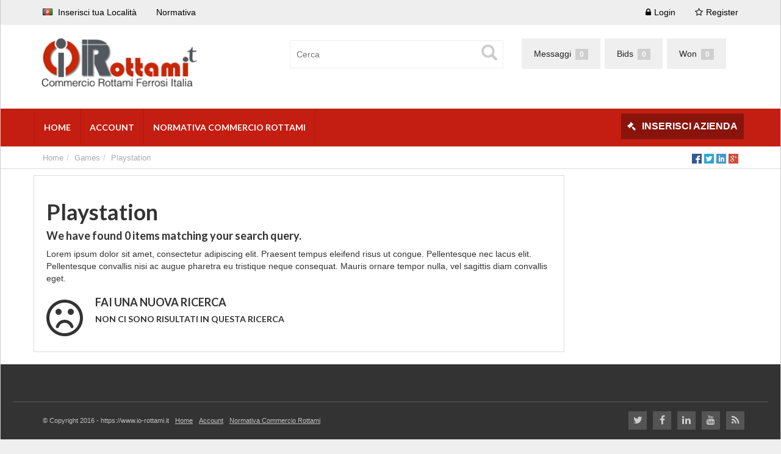

--- FILE ---
content_type: text/html; charset=UTF-8
request_url: https://www.io-rottami.it/commercio-rottami/playstation/
body_size: 7131
content:

<!DOCTYPE html>
<html xmlns="http://www.w3.org/1999/xhtml" lang="en-US">
<!--[if lte IE 8 ]><html lang="en" class="ie ie8"><![endif]-->
<!--[if IE 9 ]><html lang="en" class="ie"><![endif]-->
<head>
<meta http-equiv="Content-Type" content="text/html; charset=UTF-8"/>
<!--[if IE]><meta http-equiv="X-UA-Compatible" content="IE=edge" /><![endif]-->
 
<title>Playstation &laquo; Categories &laquo;  Commercio Rottami Ferrosi e Metalli</title> 
<meta name='robots' content='max-image-preview:large'/>
<meta name="viewport" content="width=device-width, initial-scale=1"/><style id='wp-block-library-inline-css'>
:root{--wp-admin-theme-color:#007cba;--wp-admin-theme-color--rgb:0,124,186;--wp-admin-theme-color-darker-10:#006ba1;--wp-admin-theme-color-darker-10--rgb:0,107,161;--wp-admin-theme-color-darker-20:#005a87;--wp-admin-theme-color-darker-20--rgb:0,90,135;--wp-admin-border-width-focus:2px;--wp-block-synced-color:#7a00df;--wp-block-synced-color--rgb:122,0,223}@media (min-resolution:192dpi){:root{--wp-admin-border-width-focus:1.5px}}.wp-element-button{cursor:pointer}:root{--wp--preset--font-size--normal:16px;--wp--preset--font-size--huge:42px}:root .has-very-light-gray-background-color{background-color:#eee}:root .has-very-dark-gray-background-color{background-color:#313131}:root .has-very-light-gray-color{color:#eee}:root .has-very-dark-gray-color{color:#313131}:root .has-vivid-green-cyan-to-vivid-cyan-blue-gradient-background{background:linear-gradient(135deg,#00d084,#0693e3)}:root .has-purple-crush-gradient-background{background:linear-gradient(135deg,#34e2e4,#4721fb 50%,#ab1dfe)}:root .has-hazy-dawn-gradient-background{background:linear-gradient(135deg,#faaca8,#dad0ec)}:root .has-subdued-olive-gradient-background{background:linear-gradient(135deg,#fafae1,#67a671)}:root .has-atomic-cream-gradient-background{background:linear-gradient(135deg,#fdd79a,#004a59)}:root .has-nightshade-gradient-background{background:linear-gradient(135deg,#330968,#31cdcf)}:root .has-midnight-gradient-background{background:linear-gradient(135deg,#020381,#2874fc)}.has-regular-font-size{font-size:1em}.has-larger-font-size{font-size:2.625em}.has-normal-font-size{font-size:var(--wp--preset--font-size--normal)}.has-huge-font-size{font-size:var(--wp--preset--font-size--huge)}.has-text-align-center{text-align:center}.has-text-align-left{text-align:left}.has-text-align-right{text-align:right}#end-resizable-editor-section{display:none}.aligncenter{clear:both}.items-justified-left{justify-content:flex-start}.items-justified-center{justify-content:center}.items-justified-right{justify-content:flex-end}.items-justified-space-between{justify-content:space-between}.screen-reader-text{clip:rect(1px,1px,1px,1px);word-wrap:normal!important;border:0;-webkit-clip-path:inset(50%);clip-path:inset(50%);height:1px;margin:-1px;overflow:hidden;padding:0;position:absolute;width:1px}.screen-reader-text:focus{clip:auto!important;background-color:#ddd;-webkit-clip-path:none;clip-path:none;color:#444;display:block;font-size:1em;height:auto;left:5px;line-height:normal;padding:15px 23px 14px;text-decoration:none;top:5px;width:auto;z-index:100000}html :where(.has-border-color){border-style:solid}html :where([style*=border-top-color]){border-top-style:solid}html :where([style*=border-right-color]){border-right-style:solid}html :where([style*=border-bottom-color]){border-bottom-style:solid}html :where([style*=border-left-color]){border-left-style:solid}html :where([style*=border-width]){border-style:solid}html :where([style*=border-top-width]){border-top-style:solid}html :where([style*=border-right-width]){border-right-style:solid}html :where([style*=border-bottom-width]){border-bottom-style:solid}html :where([style*=border-left-width]){border-left-style:solid}html :where(img[class*=wp-image-]){height:auto;max-width:100%}:where(figure){margin:0 0 1em}html :where(.is-position-sticky){--wp-admin--admin-bar--position-offset:var(--wp-admin--admin-bar--height,0px)}@media screen and (max-width:600px){html :where(.is-position-sticky){--wp-admin--admin-bar--position-offset:0px}}
</style>
<style id='classic-theme-styles-inline-css'>.wp-block-button__link{color:#fff;background-color:#32373c;border-radius:9999px;box-shadow:none;text-decoration:none;padding:calc(.667em + 2px) calc(1.333em + 2px);font-size:1.125em}.wp-block-file__button{background:#32373c;color:#fff;text-decoration:none}</style>
<style id='global-styles-inline-css'>body{--wp--preset--color--black:#000;--wp--preset--color--cyan-bluish-gray:#abb8c3;--wp--preset--color--white:#fff;--wp--preset--color--pale-pink:#f78da7;--wp--preset--color--vivid-red:#cf2e2e;--wp--preset--color--luminous-vivid-orange:#ff6900;--wp--preset--color--luminous-vivid-amber:#fcb900;--wp--preset--color--light-green-cyan:#7bdcb5;--wp--preset--color--vivid-green-cyan:#00d084;--wp--preset--color--pale-cyan-blue:#8ed1fc;--wp--preset--color--vivid-cyan-blue:#0693e3;--wp--preset--color--vivid-purple:#9b51e0;--wp--preset--gradient--vivid-cyan-blue-to-vivid-purple:linear-gradient(135deg,rgba(6,147,227,1) 0%,#9b51e0 100%);--wp--preset--gradient--light-green-cyan-to-vivid-green-cyan:linear-gradient(135deg,#7adcb4 0%,#00d082 100%);--wp--preset--gradient--luminous-vivid-amber-to-luminous-vivid-orange:linear-gradient(135deg,rgba(252,185,0,1) 0%,rgba(255,105,0,1) 100%);--wp--preset--gradient--luminous-vivid-orange-to-vivid-red:linear-gradient(135deg,rgba(255,105,0,1) 0%,#cf2e2e 100%);--wp--preset--gradient--very-light-gray-to-cyan-bluish-gray:linear-gradient(135deg,#eee 0%,#a9b8c3 100%);--wp--preset--gradient--cool-to-warm-spectrum:linear-gradient(135deg,#4aeadc 0%,#9778d1 20%,#cf2aba 40%,#ee2c82 60%,#fb6962 80%,#fef84c 100%);--wp--preset--gradient--blush-light-purple:linear-gradient(135deg,#ffceec 0%,#9896f0 100%);--wp--preset--gradient--blush-bordeaux:linear-gradient(135deg,#fecda5 0%,#fe2d2d 50%,#6b003e 100%);--wp--preset--gradient--luminous-dusk:linear-gradient(135deg,#ffcb70 0%,#c751c0 50%,#4158d0 100%);--wp--preset--gradient--pale-ocean:linear-gradient(135deg,#fff5cb 0%,#b6e3d4 50%,#33a7b5 100%);--wp--preset--gradient--electric-grass:linear-gradient(135deg,#caf880 0%,#71ce7e 100%);--wp--preset--gradient--midnight:linear-gradient(135deg,#020381 0%,#2874fc 100%);--wp--preset--font-size--small:13px;--wp--preset--font-size--medium:20px;--wp--preset--font-size--large:36px;--wp--preset--font-size--x-large:42px;--wp--preset--spacing--20:.44rem;--wp--preset--spacing--30:.67rem;--wp--preset--spacing--40:1rem;--wp--preset--spacing--50:1.5rem;--wp--preset--spacing--60:2.25rem;--wp--preset--spacing--70:3.38rem;--wp--preset--spacing--80:5.06rem;--wp--preset--shadow--natural:6px 6px 9px rgba(0,0,0,.2);--wp--preset--shadow--deep:12px 12px 50px rgba(0,0,0,.4);--wp--preset--shadow--sharp:6px 6px 0 rgba(0,0,0,.2);--wp--preset--shadow--outlined:6px 6px 0 -3px rgba(255,255,255,1) , 6px 6px rgba(0,0,0,1);--wp--preset--shadow--crisp:6px 6px 0 rgba(0,0,0,1)}:where(.is-layout-flex){gap:.5em}:where(.is-layout-grid){gap:.5em}body .is-layout-flow>.alignleft{float:left;margin-inline-start:0;margin-inline-end:2em}body .is-layout-flow>.alignright{float:right;margin-inline-start:2em;margin-inline-end:0}body .is-layout-flow>.aligncenter{margin-left:auto!important;margin-right:auto!important}body .is-layout-constrained>.alignleft{float:left;margin-inline-start:0;margin-inline-end:2em}body .is-layout-constrained>.alignright{float:right;margin-inline-start:2em;margin-inline-end:0}body .is-layout-constrained>.aligncenter{margin-left:auto!important;margin-right:auto!important}body .is-layout-constrained > :where(:not(.alignleft):not(.alignright):not(.alignfull)){max-width:var(--wp--style--global--content-size);margin-left:auto!important;margin-right:auto!important}body .is-layout-constrained>.alignwide{max-width:var(--wp--style--global--wide-size)}body .is-layout-flex{display:flex}body .is-layout-flex{flex-wrap:wrap;align-items:center}body .is-layout-flex>*{margin:0}body .is-layout-grid{display:grid}body .is-layout-grid>*{margin:0}:where(.wp-block-columns.is-layout-flex){gap:2em}:where(.wp-block-columns.is-layout-grid){gap:2em}:where(.wp-block-post-template.is-layout-flex){gap:1.25em}:where(.wp-block-post-template.is-layout-grid){gap:1.25em}.has-black-color{color:var(--wp--preset--color--black)!important}.has-cyan-bluish-gray-color{color:var(--wp--preset--color--cyan-bluish-gray)!important}.has-white-color{color:var(--wp--preset--color--white)!important}.has-pale-pink-color{color:var(--wp--preset--color--pale-pink)!important}.has-vivid-red-color{color:var(--wp--preset--color--vivid-red)!important}.has-luminous-vivid-orange-color{color:var(--wp--preset--color--luminous-vivid-orange)!important}.has-luminous-vivid-amber-color{color:var(--wp--preset--color--luminous-vivid-amber)!important}.has-light-green-cyan-color{color:var(--wp--preset--color--light-green-cyan)!important}.has-vivid-green-cyan-color{color:var(--wp--preset--color--vivid-green-cyan)!important}.has-pale-cyan-blue-color{color:var(--wp--preset--color--pale-cyan-blue)!important}.has-vivid-cyan-blue-color{color:var(--wp--preset--color--vivid-cyan-blue)!important}.has-vivid-purple-color{color:var(--wp--preset--color--vivid-purple)!important}.has-black-background-color{background-color:var(--wp--preset--color--black)!important}.has-cyan-bluish-gray-background-color{background-color:var(--wp--preset--color--cyan-bluish-gray)!important}.has-white-background-color{background-color:var(--wp--preset--color--white)!important}.has-pale-pink-background-color{background-color:var(--wp--preset--color--pale-pink)!important}.has-vivid-red-background-color{background-color:var(--wp--preset--color--vivid-red)!important}.has-luminous-vivid-orange-background-color{background-color:var(--wp--preset--color--luminous-vivid-orange)!important}.has-luminous-vivid-amber-background-color{background-color:var(--wp--preset--color--luminous-vivid-amber)!important}.has-light-green-cyan-background-color{background-color:var(--wp--preset--color--light-green-cyan)!important}.has-vivid-green-cyan-background-color{background-color:var(--wp--preset--color--vivid-green-cyan)!important}.has-pale-cyan-blue-background-color{background-color:var(--wp--preset--color--pale-cyan-blue)!important}.has-vivid-cyan-blue-background-color{background-color:var(--wp--preset--color--vivid-cyan-blue)!important}.has-vivid-purple-background-color{background-color:var(--wp--preset--color--vivid-purple)!important}.has-black-border-color{border-color:var(--wp--preset--color--black)!important}.has-cyan-bluish-gray-border-color{border-color:var(--wp--preset--color--cyan-bluish-gray)!important}.has-white-border-color{border-color:var(--wp--preset--color--white)!important}.has-pale-pink-border-color{border-color:var(--wp--preset--color--pale-pink)!important}.has-vivid-red-border-color{border-color:var(--wp--preset--color--vivid-red)!important}.has-luminous-vivid-orange-border-color{border-color:var(--wp--preset--color--luminous-vivid-orange)!important}.has-luminous-vivid-amber-border-color{border-color:var(--wp--preset--color--luminous-vivid-amber)!important}.has-light-green-cyan-border-color{border-color:var(--wp--preset--color--light-green-cyan)!important}.has-vivid-green-cyan-border-color{border-color:var(--wp--preset--color--vivid-green-cyan)!important}.has-pale-cyan-blue-border-color{border-color:var(--wp--preset--color--pale-cyan-blue)!important}.has-vivid-cyan-blue-border-color{border-color:var(--wp--preset--color--vivid-cyan-blue)!important}.has-vivid-purple-border-color{border-color:var(--wp--preset--color--vivid-purple)!important}.has-vivid-cyan-blue-to-vivid-purple-gradient-background{background:var(--wp--preset--gradient--vivid-cyan-blue-to-vivid-purple)!important}.has-light-green-cyan-to-vivid-green-cyan-gradient-background{background:var(--wp--preset--gradient--light-green-cyan-to-vivid-green-cyan)!important}.has-luminous-vivid-amber-to-luminous-vivid-orange-gradient-background{background:var(--wp--preset--gradient--luminous-vivid-amber-to-luminous-vivid-orange)!important}.has-luminous-vivid-orange-to-vivid-red-gradient-background{background:var(--wp--preset--gradient--luminous-vivid-orange-to-vivid-red)!important}.has-very-light-gray-to-cyan-bluish-gray-gradient-background{background:var(--wp--preset--gradient--very-light-gray-to-cyan-bluish-gray)!important}.has-cool-to-warm-spectrum-gradient-background{background:var(--wp--preset--gradient--cool-to-warm-spectrum)!important}.has-blush-light-purple-gradient-background{background:var(--wp--preset--gradient--blush-light-purple)!important}.has-blush-bordeaux-gradient-background{background:var(--wp--preset--gradient--blush-bordeaux)!important}.has-luminous-dusk-gradient-background{background:var(--wp--preset--gradient--luminous-dusk)!important}.has-pale-ocean-gradient-background{background:var(--wp--preset--gradient--pale-ocean)!important}.has-electric-grass-gradient-background{background:var(--wp--preset--gradient--electric-grass)!important}.has-midnight-gradient-background{background:var(--wp--preset--gradient--midnight)!important}.has-small-font-size{font-size:var(--wp--preset--font-size--small)!important}.has-medium-font-size{font-size:var(--wp--preset--font-size--medium)!important}.has-large-font-size{font-size:var(--wp--preset--font-size--large)!important}.has-x-large-font-size{font-size:var(--wp--preset--font-size--x-large)!important}</style>
<link rel='stylesheet' id='uaf_client_css-css' href='https://www.io-rottami.it/wp-content/uploads/useanyfont/uaf.css?ver=1703094102' media='all'/>
<link rel='stylesheet' id='bootstrap-css' href='https://www.io-rottami.it/wp-content/themes/AT/framework/css/css.bootstrap.css?ver=6.4.7' media='all'/>
<link rel='stylesheet' id='wlt_core-css' href='https://www.io-rottami.it/wp-content/themes/AT/framework/css/css.core.css?ver=6.4.7' media='all'/>
<link rel='stylesheet' id='wlt_child-theme3-css' href='https://www.io-rottami.it/wp-content/themes/AT/templates/template_auction_theme/style.css?ver=6.4.7' media='all'/>
<script src="https://www.io-rottami.it/wp-includes/js/jquery/jquery.min.js,qver=3.7.1.pagespeed.jm.PoWN7KAtLT.js" id="jquery-core-js"></script>
<script src="https://www.io-rottami.it/wp-includes/js/jquery/jquery-migrate.min.js,qver=3.4.1.pagespeed.jm.bhhu-RahTI.js" id="jquery-migrate-js"></script>
<link rel="https://api.w.org/" href="https://www.io-rottami.it/wp-json/"/><style>#core_header_navigation .nav>li a,#core_header_navigation a,#core_header_navigation .welcometext{color:#000}#core_header_navigation .nav>li a,#core_header_navigation a,#core_header_navigation .welcometext{font-size:14px}#core_menu_wrapper{background:#c41d11}.panel-default>.panel-heading,#core_advanced_search_widget_box .panel-heading{background:#8c8c8c}.panel-default>.panel-heading,#core_advanced_search_widget_box .panel-heading{color:#fff}.btn-primary{background:#c9201a}.btn-primary{border-color:#c12c2c}</style>
 
<!--[if lt IE 9]>
      <script src="https://oss.maxcdn.com/libs/html5shiv/3.7.0/html5shiv.js"></script>
      <script src="https://oss.maxcdn.com/libs/respond.js/1.4.2/respond.min.js"></script>
<![endif]-->
</head>
 
<body class="archive tax-listing term-playstation term-396 wp-embed-responsive core_auction_theme innerpage wlt_fullwidth">

 
<div class="page-wrapper " id="listing_styles">
 
  
     
<div class="header_wrapper">

    <header id="header">
    
        <div class="overlay">
        
        <div id="core_header_navigation" class="hidden-xs">
	<div class="container">
			
	<div class="row"> 	<ul class="nav nav-pills pull-right accountdetails"><li class="hidden-sm hidden-xs"><a href="https://www.io-rottami.it/wp-login.php?action=login" class="ua5 ">Login</a></li><li class="hidden-sm hidden-xs"><a href="https://www.io-rottami.it/wp-login.php?action=register" class="ua6 ">Register</a></li></ul><div class="navbar-inner"><div class="menu-2-container"><ul id="menu-2" class="nav nav-pills"><li class="MyLocationLi"> 
			
			<a href="#" onclick="GMApMyLocation();" data-toggle="modal" data-target="#MyLocationModal"><div class="flag flag-af wlt_locationflag"></div> Inserisci tua Località</a> </li><li class="menu-item menu-item-type-post_type menu-item-object-page"><a title="Normativa commercio rottami ferrosi" href="https://www.io-rottami.it/normativa-commercio-rottami-ferrosi/"><span>Normativa</span></a></li></ul></div></div>
	
	</div>
	
	</div></div><div id="core_header_wrapper"><div class="container header_style4" id="core_header"><div class="row"><div class="col-md-6 col-sm-6 col-xs-12" id="core_logo"><a href="https://www.io-rottami.it/" title="Commercio Rottami Ferrosi e Metalli"><img src='https://www.io-rottami.it/wp-content/uploads/2016/05/Commercio-rottami-Ferrosi-Metallici.png' alt='logo' class='img-responsive'/></a></div><div class="col-md-6 col-sm-6 col-xs-12" id="core_header_searchbox">  

<div class="row clearfix hidden-xs" id="auctionsearchblock">
 
    <div class="col-md-4">
    	
        <form action="https://www.io-rottami.it/" method="get" class="hidden-sm hidden-xs" id="wlt_searchbox_form">
        <div class="wlt_searchbox clearfix">
		
            <div class="inner">
               <div class="wlt_button_search"><i class="glyphicon glyphicon-search"></i></div>
                <input type="text" name="s" placeholder="Cerca" value="">               
            </div>
            
        </div> 
        
        </form>
        
    </div>
      
    <div class="col-md-8">    
    
        <ul class="nav nav-pills" role="tablist">
          <li><a href="https://www.io-rottami.it/my-account/?notify=1">Messaggi <span class="badge ">0</span></a></li>
          <li><a href="https://www.io-rottami.it/wp-login.php">Bids <span class="badge ">0</span></a></li>
          <li><a href="https://www.io-rottami.it/wp-login.php">Won <span class="badge ">0</span></a></li>
        </ul>            
    
    </div>
 
</div> 
 




</div></div></div></div><!-- [WLT] FRAMRWORK // MENU STYLE 4 -->
				
		<div class="container-fluid" id="core_smallmenu"><div class="row">
			<div id="wlt_smalldevicemenubar">
			<a href="javascript:void(0);" class="b1" data-toggle="collapse" data-target=".wlt_smalldevicemenu">Website Navigation <span class="glyphicon glyphicon-align-justify"></span></a>
			 <div class="wlt_smalldevicemenu collapse"><ul id="menu-3" class=""><li class="menu-item menu-item-type-custom menu-item-object-custom menu-item-home"><a title="Commercio Rottami Ferrosi Metalli" href="https://www.io-rottami.it/"><span>Home</span></a></li><li class="menu-item menu-item-type-post_type menu-item-object-page"><a href="https://www.io-rottami.it/my-account/"><span>Account</span></a></li><li class="menu-item menu-item-type-post_type menu-item-object-page menu-item-has-children dropdown"><a title="Normativa commercio rottami ferrosi" href="https://www.io-rottami.it/normativa-commercio-rottami-ferrosi/"><span>Normativa Commercio Rottami</span></a>
<ul class="smalldevice_dropmenu">
	<li class="menu-item menu-item-type-post_type menu-item-object-page menu-item-has-children dropdown dropdown-submenu"><a title="NORMATIVE – ALBO NAZIONALE GESTORI AMBIENTALI – DELIBERE" href="https://www.io-rottami.it/normative-albo-nazionale-gestori-ambientali-delibere/"><span>NORMATIVE – ALBO NAZIONALE GESTORI AMBIENTALI – DELIBERE</span></a>
	<ul class="smalldevice_dropmenu">
		<li class="menu-item menu-item-type-post_type menu-item-object-page"><a title="Decreto Ministeriale del 03/06/2014 n.120" href="https://www.io-rottami.it/decreto-ministeriale-del-03062014-n-120/"><span>Decreto Ministeriale del 03/06/2014 n.120</span></a></li>		<li class="menu-item menu-item-type-post_type menu-item-object-page"><a title="Decreto Ministeriale del 20/06/2011" href="https://www.io-rottami.it/decreto-ministeriale-del-20062011/"><span>Decreto Ministeriale del 20/06/2011</span></a></li>
	</ul>
</li>	<li class="menu-item menu-item-type-post_type menu-item-object-page"><a title="Normativa commercio rottami ferrosi" href="https://www.io-rottami.it/normativa-commercio-rottami-ferrosi/"><span>Normativa commercio rottami ferrosi</span></a></li>	<li class="menu-item menu-item-type-post_type menu-item-object-page"><a title="Circolare n. 227 del 14 marzo 2016" target="_blank" href="https://www.io-rottami.it/circolare-n-227-del-14-marzo-2016/"><span>Circolare n. 227 del 14 marzo 2016</span></a></li><!--.dropdown-->
</ul>
</li></ul></div>       
			</div>
		</div></div>
		
		<div id="core_menu_wrapper" class="menu_style4"><div class="container"><div class="row"><nav class="navbar"><div class='pull-right visible-lg'>
		<a href='https://www.io-rottami.it/add-listing/'>
		<div class='button clearfix'>
			<div class='title'>Inserisci Azienda</div>
		</div>
		</a>
		</div><div class="navbar-collapse"><ul id="menu-1" class="nav navbar-nav"><li class="menu-item menu-item-type-custom menu-item-object-custom menu-item-home"><a title="Commercio Rottami Ferrosi Metalli" href="https://www.io-rottami.it/"><span>Home</span></a></li><li class="menu-item menu-item-type-post_type menu-item-object-page"><a href="https://www.io-rottami.it/my-account/"><span>Account</span></a></li><li class="menu-item menu-item-type-post_type menu-item-object-page menu-item-has-children dropdown"><a title="Normativa commercio rottami ferrosi" href="https://www.io-rottami.it/normativa-commercio-rottami-ferrosi/" class="dropdown-toggle" data-hover="dropdown" data-delay="500" data-close-others="false"><span>Normativa Commercio Rottami</span></a>
<ul class="dropdown-menu">
	<li class="menu-item menu-item-type-post_type menu-item-object-page menu-item-has-children dropdown dropdown-submenu"><a title="NORMATIVE – ALBO NAZIONALE GESTORI AMBIENTALI – DELIBERE" href="https://www.io-rottami.it/normative-albo-nazionale-gestori-ambientali-delibere/"><span>NORMATIVE – ALBO NAZIONALE GESTORI AMBIENTALI – DELIBERE</span></a>
	<ul class="dropdown-menu">
		<li class="menu-item menu-item-type-post_type menu-item-object-page"><a title="Decreto Ministeriale del 03/06/2014 n.120" href="https://www.io-rottami.it/decreto-ministeriale-del-03062014-n-120/"><span>Decreto Ministeriale del 03/06/2014 n.120</span></a></li>		<li class="menu-item menu-item-type-post_type menu-item-object-page"><a title="Decreto Ministeriale del 20/06/2011" href="https://www.io-rottami.it/decreto-ministeriale-del-20062011/"><span>Decreto Ministeriale del 20/06/2011</span></a></li>
	</ul>
</li>	<li class="menu-item menu-item-type-post_type menu-item-object-page"><a title="Normativa commercio rottami ferrosi" href="https://www.io-rottami.it/normativa-commercio-rottami-ferrosi/"><span>Normativa commercio rottami ferrosi</span></a></li>	<li class="menu-item menu-item-type-post_type menu-item-object-page"><a title="Circolare n. 227 del 14 marzo 2016" target="_blank" href="https://www.io-rottami.it/circolare-n-227-del-14-marzo-2016/"><span>Circolare n. 227 del 14 marzo 2016</span></a></li><!--.dropdown-->
</ul>
</li></ul></div></nav></div></div></div>     
            
        </div>
    
    </header>

	 
</div> 

<div id="core_padding">

	    
    <!-- FRAMRWORK // BREADCRUMBS --> 
	 
	<div id="core_breadcrumbs" class="clearfix">
	<div class="container">
		<div class="row"> 
		 
			<ul class="breadcrumb pull-left">  
			<li> <a href="https://www.io-rottami.it" class="bchome">Home</a>  </li><li><a href='https://www.io-rottami.it/commercio-rottami/games/'>Games</a></li><li><a href='https://www.io-rottami.it/commercio-rottami/playstation/'>Playstation</a></li>
			</ul>	 
		
			<ul class="breadcrumb pull-right"><li>
			
			<a href="https://api.addthis.com/oexchange/0.8/forward/facebook/offer?url=https://www.io-rottami.it&amp;pubid=ra-53d6f43f4725e784&amp;ct=1&amp;title=Commercio Rottami Ferrosi e Metalli&amp;pco=tbxnj-1.0" target="_blank">
<img src="https://www.io-rottami.it/wp-content/themes/AT/framework/img/social/facebook16.png" alt="Facebook"/></a>
<a href="https://api.addthis.com/oexchange/0.8/forward/twitter/offer?url=https://www.io-rottami.it&amp;pubid=ra-53d6f43f4725e784&amp;ct=1&amp;title=Commercio Rottami Ferrosi e Metalli&amp;pco=tbxnj-1.0" target="_blank">
<img src="https://www.io-rottami.it/wp-content/themes/AT/framework/img/social/twitter16.png" alt="Twitter"/></a>
<a href="https://api.addthis.com/oexchange/0.8/forward/linkedin/offer?url=https://www.io-rottami.it&amp;pubid=ra-53d6f43f4725e784&amp;ct=1&amp;title=Commercio Rottami Ferrosi e Metalli&amp;pco=tbxnj-1.0" target="_blank">
<img src="https://www.io-rottami.it/wp-content/themes/AT/framework/img/social/linkedin16.png" alt="LinkedIn"/></a>
<a href="https://api.addthis.com/oexchange/0.8/forward/google_plusone_share/offer?url=https://www.io-rottami.it&amp;pubid=ra-53d6f43f4725e784&amp;ct=1&amp;title=Commercio Rottami Ferrosi e Metalli&amp;pco=tbxnj-1.0" target="_blank"><img src="https://www.io-rottami.it/wp-content/themes/AT/framework/img/social/googleplus16.png" alt="Google+"/></a>
			</li></ul>
		</div>
	</div> 
	</div> 
    
        
    <div id="core_padding_inner">

	<div class=" container widecontainer core_section_top_container">
    
     

		<div class="row core_section_top_row wlt_main_2colsright">
 

 <div id="core_inner_wrap" class="clearfix">   

	 
 		
	
		 
	<article class="col-md-9 col-sm-12" id="core_middle_column"><div class="core_middle_wrap"><div id="core_ajax_callback"></div>	
	 
       
		



<div class="taxonomytitle">

    <h1>Playstation</h1>
  
    <h4>We have found <b class='num'>0</b> items matching your search query.</h4>
    
    <p>Lorem ipsum dolor sit amet, consectetur adipiscing elit. Praesent tempus eleifend risus ut congue. Pellentesque nec lacus elit. Pellentesque convallis nisi ac augue pharetra eu tristique neque consequat. Mauris ornare tempor nulla, vel sagittis diam convallis eget.</p>
    
     

<div class="clearfix"></div>


 





<div class="searchnoresults">

<i class="fa fa-frown-o" style="font-size:70px; float:left; margin-right:20px; "></i>

<h4>FAI UNA NUOVA RICERCA</h4>

<h5>NON CI SONO RISULTATI IN QUESTA RICERCA</h5>

<div class="clearfix"></div>

</div>


 	
                
                
       </div></article>
        
 
                
                
        
<aside class="core_sidebar col-md-3 hidden-sm hidden-xs" id="core_right_column">
    
	 
               
	         
</aside>        
                
               
        
          
    
        
    </div>
    
    </div>
    
	</div>

	</div> 

</div>

 

<!-- [WLT] FRAMRWORK // FOOTER -->

<p id="back-top"> <a href="#top"><span></span></a> </p>

<footer id="footer">
	
    <div id="footer_content">
    
        <div class="container">
        
            <div class="row clearfix">
                
                    <div class="col-md-3"></div>
                    
                    <div class="col-md-3 hidden-xs"></div>
                    
                    <div class="col-md-3 hidden-xs"></div>
                    
                                        <div class="col-md-3 hidden-xs"></div>
                                    
            </div>
       
       </div>
   
   </div>
   
   <div id="footer_bottom">
   
   <div class="container">
    
    <div class="row clearfix">
    
    
   	 <div class="pull-left copybit"> © Copyright 2016 - https://www.io-rottami.it </div>   
            
            <ul id="menu-4" class="list-inline pull-left"><li class="menu-item menu-item-type-custom menu-item-object-custom menu-item-home"><a title="Commercio Rottami Ferrosi Metalli" href="https://www.io-rottami.it/"><span>Home</span></a></li><li class="menu-item menu-item-type-post_type menu-item-object-page"><a href="https://www.io-rottami.it/my-account/"><span>Account</span></a></li><li class="menu-item menu-item-type-post_type menu-item-object-page menu-item-has-children dropdown"><a title="Normativa commercio rottami ferrosi" href="https://www.io-rottami.it/normativa-commercio-rottami-ferrosi/" class="dropdown-toggle" data-hover="dropdown" data-delay="500" data-close-others="false"><span>Normativa Commercio Rottami</span></a>
<ul class="dropdown-menu">
	<li class="menu-item menu-item-type-post_type menu-item-object-page menu-item-has-children dropdown dropdown-submenu"><a title="NORMATIVE – ALBO NAZIONALE GESTORI AMBIENTALI – DELIBERE" href="https://www.io-rottami.it/normative-albo-nazionale-gestori-ambientali-delibere/"><span>NORMATIVE – ALBO NAZIONALE GESTORI AMBIENTALI – DELIBERE</span></a>
	<ul class="dropdown-menu">
		<li class="menu-item menu-item-type-post_type menu-item-object-page"><a title="Decreto Ministeriale del 03/06/2014 n.120" href="https://www.io-rottami.it/decreto-ministeriale-del-03062014-n-120/"><span>Decreto Ministeriale del 03/06/2014 n.120</span></a></li>		<li class="menu-item menu-item-type-post_type menu-item-object-page"><a title="Decreto Ministeriale del 20/06/2011" href="https://www.io-rottami.it/decreto-ministeriale-del-20062011/"><span>Decreto Ministeriale del 20/06/2011</span></a></li>
	</ul>
</li>	<li class="menu-item menu-item-type-post_type menu-item-object-page"><a title="Normativa commercio rottami ferrosi" href="https://www.io-rottami.it/normativa-commercio-rottami-ferrosi/"><span>Normativa commercio rottami ferrosi</span></a></li>	<li class="menu-item menu-item-type-post_type menu-item-object-page"><a title="Circolare n. 227 del 14 marzo 2016" target="_blank" href="https://www.io-rottami.it/circolare-n-227-del-14-marzo-2016/"><span>Circolare n. 227 del 14 marzo 2016</span></a></li><!--.dropdown-->
</ul>
</li></ul> 
              
                <ul class='socialicons list-inline pull-right'><li><a href='##' class='twitter' rel='nofollow' target='_blank'>
						<i class='fa fa-twitter'></i>
						</a></li><li><a href='##' class='facebook' rel='nofollow' target='_blank'>
						<i class='fa fa-facebook'></i>
						</a></li><li><a href='##' class='linkedin' rel='nofollow' target='_blank'>
						<i class='fa fa-linkedin'></i>
						</a></li><li><a href='##' class='youtube' rel='nofollow' target='_blank'>
						<i class='fa fa-youtube'></i>
						</a></li><li><a href='##' class='rss' rel='nofollow' target='_blank'>
						<i class='fa fa-rss'></i>
						</a></li></ul>        
    </div> 
    
    </div>
    
    </div>

</footer>
<div id="freeow" class="freeow freeow-top-right"></div>
 
 
</div>


 
<div id="core_footer_ajax"></div>
  
    <input type="hidden" value="AIzaSyBkvR-iyuFYkHZOf1TFxt3I1Lv_wIz45vE" id="newgooglemapsapikey"/>
    		
 
<!-- My Location Modal -->
<div class="modal fade" id="MyLocationModal" tabindex="-1" role="dialog" aria-hidden="true"><div class="modal-dialog"><div class="modal-content">
<div class="modal-body">	  
	  
	<button type="button" class="close" data-dismiss="modal" aria-hidden="true">&times;</button>
	
	<h3 class="modal-title">Where are you now?</h3>
			
	<p>Set your location by clicking on the map below or typing in your address below.</p>
			
	<hr/>
	
	<div id="wlt_google_mylocation_map" style="height:300px; width:100%;"></div>

</div>

<div class="modal-footer">
        
		
	<form method="post" action="#" name="mylocationsform" id="mylocationsform">
	<input type="hidden" name="updatemylocation" value="1"/>
	<input type="hidden" name="log" value="" id="mylog"/>
	<input type="hidden" name="lat" value="" id="mylat"/>
	<input type="hidden" name="country" value="GB" id="myco"/>
	<input type="hidden" name="zip" value="" id="myzip"/>
				 
				
				<div class="row" id="addressbox">
				
					<div class="col-md-10 col-xs-8">
					
					<input type="text" placeholder="Enter your physical location here." onChange="getAddressLocation(this.value);" name="myaddress" id="myaddress" class="form-control input-lg" tabindex="14" value="">
					
					</div>
					
					<div class="col-md-2 col-xs-4">
					
					<button type="button" class="btn btn-lg">GO</button>
					
					</div>
				
				</div>
				
				<div class="clearfix"></div>		 
				
				<div id="savemylocationbox" style="display:none">
				
				<div style="border-top:1px solid #ddd; padding-top:10px; padding-bottom:10px; margin-top:10px; margin-left:-15px; margin-right:-15px;"></div>
				
				<button class="btn btn-info btn-lg col-md-12" id="updatelocation">Update My Location</button>
				
				</div>
				
		</form>
</div>


    </div>
  </div>
</div>
<script>jQuery(document).ready(function(){getCurrentLocation();});</script><script src="https://www.io-rottami.it/wp-includes,_js,_jquery,_ui,_core.min.js,qver==1.13.2+wp-includes,_js,_jquery,_ui,_mouse.min.js,qver==1.13.2+wp-includes,_js,_jquery,_ui,_draggable.min.js,qver==1.13.2+wp-content,_themes,_AT,_framework,_js,_core.ajax.js,qver==6.4.7.pagespeed.jc.If9pLRvJCo.js"></script><script>eval(mod_pagespeed_qum68efXrj);</script>
<script>eval(mod_pagespeed_4_u90kMu3X);</script>
<script>eval(mod_pagespeed_JhbXXQZbU4);</script>
<script>eval(mod_pagespeed_Z9I0qQxtKV);</script>
<script src="https://www.io-rottami.it/wp-content/themes/AT/framework/js/core.jquery.js,qver=6.4.7.pagespeed.jm.PuJ3c2i5gO.js" id="core.jquery-js"></script>

</body> 

</html>


--- FILE ---
content_type: text/css
request_url: https://www.io-rottami.it/wp-content/themes/AT/templates/template_auction_theme/style.css?ver=6.4.7
body_size: 1759
content:
/* =============================================================================
  AUCTION THEME BY MARK FAIL
   ========================================================================== */
@import url(https://fonts.googleapis.com/css?family=Lato:400,700);
@import url(https://fonts.googleapis.com/css?family=Ubuntu:400,700);
@import url(style_childtheme.css);

body {
    background-color:#efefef;
	background-image:url(img/bg1.png);
    font-family:'Open Sans',sans-serif
}
/* REMOVE ROUNDED CORNERS */ 
* {
  -webkit-border-radius: 0 !important;
     -moz-border-radius: 0 !important;
          border-radius: 0 !important;
} 
a { color:#222 }

.page-wrapper {
    margin:0 auto;
    border:1px solid #ccc;
    border-width:0 1px;
    -webkit-box-shadow:0 0 25px 0 #b0b0b0;
    box-shadow:0 0 25px 0 #b0b0b0; 
    padding-top:0;
    background:#fff;
    min-height:800px;
 
}


.header_style4 { padding:0px; }

/*------------------------------------------------------*/
/* GOOGLE FONT
/*------------------------------------------------------*/

h1, h2, h3, h4, h5, h6, #core_menu_wrapper .nav > li > a {
	font-family: 'Lato', sans-serif;
    font-weight: 700;
}
#core_logo { margin-bottom:20px; }
#core_logo .main { color:#5A5A5A; font-family: 'Ubuntu', sans-serif;  font-weight:700;     text-transform: uppercase;    font-size: 35px;    margin-bottom: 10px;    letter-spacing: -2px;  }
#core_logo .submain { color:#000; margin-top:-10px; color:#999; font-size:14px; }
 
#core_logo .iconwrap img { max-width:60px; }

@media (max-width: 768px){
#core_logo .main {  font-size: 35px;}
#core_logo .submain {  font-size: 12px;}
}
 

/*------------------------------------------------------*/
/* CORE ADJUSTMENTS
/*------------------------------------------------------*/
  
.featuredsticker {  top: -15px;  left: -15px; }
.owl-carousel .featuredsticker, .single .featuredsticker {  top: -5px;  left: -5px; }{  top: -5px;  left: -5px; }

/*------------------------------------------------------*/
/* BUTTONS
/*------------------------------------------------------*/

.btn-primary {
  background-image: none;
  background: #329ad6;
  border-color: #329ad6;
}

.btn-primary:hover,.btn-primary:active,.btn-primary.active,.btn-primary.disabled,.btn-primary[disabled] {
    color:#fff;
    background-color:#606060
}

/*------------------------------------------------------*/
/* TOP NAVIGATION
/*------------------------------------------------------*/

#core_header_navigation {  border-bottom: 1px solid #efefef; background: #eeeeee; }
.page-wrapper.container #core_header_navigation { background:#fff !important; }
#core_header_navigation .nav > li a, .welcometext {
    color:#999;
    font-weight:400;
    font-size:11px
}

/*------------------------------------------------------*/
/* MAIN MENU
/*------------------------------------------------------*/

#core_menu_wrapper {    background:#329ad6; }
#core_menu_wrapper .navbar-collapse {  border-left: 1px solid white; border-color: rgba(0, 0, 0, 0.1);  }
#core_menu_wrapper .navbar-nav > li {  border-right: 1px solid white; border-color: rgba(0, 0, 0, 0.1);  }
#core_menu_wrapper .navbar-nav > li a {    color:#fff;  text-transform:uppercase; }
#core_menu_wrapper .nav > li:hover, #core_menu_wrapper .nav > .current-menu-item { background:rgba(0,0,0,0.1); }

/*** STYLE 4 */
.header_style4 .wlt_searchbox input {   border: 1px solid #efefef; }

#wlt_searchbox_form .text-right { display:none; } 
.menu_style4 .button .title:before {
    content: "\f0e3";
    font: normal normal normal 14px/1 FontAwesome;
    margin-right: 10px;
}
/*------------------------------------------------------*/
/* PANELS & SIDEBAR
/*------------------------------------------------------*/
  
.panel-default>.panel-heading, .home .list-group-item.active, #core_advanced_search_widget_box .panel1 .panel-title {
 
  text-transform: uppercase;
 
  color: #A6A6A6;
  text-shadow: 1px 1px 1px #fff;
  background-color: #f5f5f5;
  border-color: #ddd;
  font-size:12px;
}
  
/*------------------------------------------------------*/
/* SEARCH RESULTS
/*------------------------------------------------------*/

 .search .core_middle_wrap, .archive .core_middle_wrap, .single .core_middle_wrap { padding: 20px; border: 1px solid #ddd;  margin-bottom:20px; }
._searchresultsblock h4 {     background: #F5F5F5;    color: #909090;  padding: 10px;}
@media (max-width: 780px){ .single .core_middle_wrap { padding:0px; border:0px; } #auctionbidform { margin-top:20px; margin-bottom:20px; } }

/*------------------------------------------------------*/
/* FOOTER
/*------------------------------------------------------*/

footer { margin-bottom:10px; background-color: rgb(51, 51, 51); padding:20px;  }
#footer_content { padding-bottom:40px; } 
#footer_bottom { background:transparent; border-top:1px solid #5A5A5A; }

/*------------------------------------------------------*/
/* HOME LAYOUT CHANGES
/*------------------------------------------------------*/
 
.jumbostyle1 .jumbotron { margin-bottom:10px; min-height:440px; }
.jumbostyle1 .btn {   background-color: #329ad6; border:0px; }
.jumbotron p { max-width:560px; font-size:18px; }

.boxes1 .wrap:hover a  { background: #329ad6; }

.home .list-group { border-radius: 4px 4px 0px 0px; }
.home .list-group-item {
    font-family: Open Sans;
    font-size: 13px;
    line-height: 1.2;
    font-style: normal;
    font-weight: 600;
    color: #666666;
    text-transform: none;
    letter-spacing: 0px;
 
    background-color: rgb(255, 255, 255);
 
    border-style: solid;
    border-color: #eeeeee;
 
    padding-top: 17px;
    padding-right: 20px;
    padding-bottom: 17px;
    padding-left: 20px;
    font-size: 15px;
    text-align: left;
}
.home .greby {
   background-color: rgb(247, 247, 247);
    padding-top: 40px;
    padding-right: 0px;
    padding-bottom: 40px; 
    padding-left: 0px;
}
.home .greby ul { margin-bottom:0px; }
.home .list-group-item .fa { margin-right:10px; }

.page-wrapper.container .greby  {  background:transparent !important; padding:0px !important;  }
.page-wrapper.container .greby .container { width:100% !important; margin-top:20px;}
.page-wrapper.container  #core_inner_wrap {    margin-left: -15px; margin-right:-15px; }


--- FILE ---
content_type: text/css
request_url: https://www.io-rottami.it/wp-content/themes/AT/templates/template_auction_theme/style_childtheme.css
body_size: 724
content:
/*------------------------------------------------------*/
/* SEARCH RESULTS
/*------------------------------------------------------*/
.icons .bids { color:#ccc; } 
.icons .bids:before {
  font-family: FontAwesome;
  content: "\f0e3";
  margin-right: 4px;
}
  
.wlt_search_results.grid_style .wlt_starrating, .wlt_search_results.grid_style .wlt_shortcode_excerpt, .wlt_search_results.grid_style .wlt_shortcode_category, .wlt_search_results.grid_style .wlt_shortcode_hits { display:none }

.wlt_search_results.grid_style .thumbnail { text-align:left;	padding:10px; }
.wlt_search_results.grid_style h3 {  margin-top:0px; font-size:16px; margin-top:10px; }
.wlt_search_results.grid_style .wlt_shortcode_price_current { font-weight: bold; color:#CC0000; font-size:20px; }
 
.wlt_search_results.grid_style .wrap {    padding:10px;    padding-top:0}
.wlt_search_results.grid_style img {    max-height:240px;    margin:auto}

.wlt_search_results.list_style h3 { margin-top:10px; }
.wlt_search_results.list_style .wlt_shortcode_price_current { font-weight: bold; color:#CC0000; font-size:20px; }
.wlt_search_results.list_style .content .wlt_shortcode_excerpt { width: 51%;  float: left; }
.wlt_search_results.list_style .hasCountdown { font-size:12px; float:right; }

.ea_finished { text-align:center; }
.ea_finished .aetxt { font-weight:bold; color:green; font-size:16px; }
.ea_finished span { font-size:12px; display:block; }


/*------------------------------------------------------*/
/* LISTING PAGE
/*------------------------------------------------------*/

#auctionbidform .pricebits, #auctionbidform .biddingbox { background:#f9f9f9; color:#999; }
#auctionbidform .pricebits strong, #auctionbidform .biddingbox strong { display:block; font-size:21px; color: #000; }
#auctionsearchblock .badge { background:#D0CFCF; }

#auctionbidform  { background: #FFFFFF;  border: 10px solid #EFEFEF;}
#auctionbidform ul { margin-bottom:0px; }
.single .timeleftbox { background:#efefef; padding: 10px;}
.single .priceextra { font-size:10px; }

#auctionsearchblock { margin-top:10px; }
#auctionsearchblock .nav-pills { margin-top:17px; }
#auctionsearchblock .nav-pills>li { background:#efefef; padding: 5px; margin-right:5px; margin-top:-5px; }
#auctionsearchblock .nav-pills>li .red { background:red; }
@media (max-width: 768px){
#auctionsearchblock .nav-pills>li { width:100%; }
#auctionsearchblock .nav-pills>li span { float:right; }
}

 
/*------------------------------------------------------*/
/* DEMO EXTRAS
/*------------------------------------------------------*/
 
.demomode .jumbostyle1 {  background: url('../../../../../democontent/template_auction_theme/h1.jpg') no-repeat;   } 
.home .wrap1 { margin-left: -15px;    margin-right: -15px; }
 